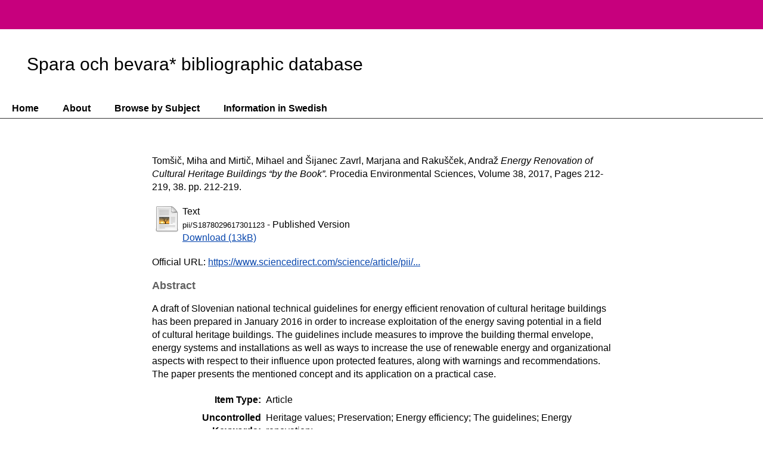

--- FILE ---
content_type: text/html; charset=utf-8
request_url: http://eprints.sparaochbevara.se/1236/
body_size: 4134
content:
<!DOCTYPE html PUBLIC "-//W3C//DTD XHTML 1.0 Transitional//EN" "http://www.w3.org/TR/xhtml1/DTD/xhtml1-transitional.dtd">
<html xmlns="http://www.w3.org/1999/xhtml">
  <head>
    <meta http-equiv="X-UA-Compatible" content="IE=edge" />
    <title> Energy Renovation of Cultural Heritage Buildings “by the Book”  - Spara och bevara</title>
    <link rel="icon" href="/favicon.ico" type="image/x-icon" />
    <link rel="shortcut icon" href="/favicon.ico" type="image/x-icon" />
    <meta name="eprints.eprintid" content="1236" />
<meta name="eprints.rev_number" content="8" />
<meta name="eprints.eprint_status" content="archive" />
<meta name="eprints.userid" content="3682" />
<meta name="eprints.dir" content="disk0/00/00/12/36" />
<meta name="eprints.datestamp" content="2022-10-18 05:24:31" />
<meta name="eprints.lastmod" content="2022-10-18 05:24:31" />
<meta name="eprints.status_changed" content="2022-10-18 05:24:31" />
<meta name="eprints.type" content="article" />
<meta name="eprints.metadata_visibility" content="show" />
<meta name="eprints.creators_name" content="Tomšič, Miha" />
<meta name="eprints.creators_name" content="Mirtič, Mihael" />
<meta name="eprints.creators_name" content="Šijanec Zavrl, Marjana" />
<meta name="eprints.creators_name" content="Rakušček, Andraž" />
<meta name="eprints.title" content="Energy Renovation of Cultural Heritage Buildings “by the Book”" />
<meta name="eprints.ispublished" content="pub" />
<meta name="eprints.subjects" content="En_ClimChangeAdapt" />
<meta name="eprints.full_text_status" content="public" />
<meta name="eprints.keywords" content="Heritage values; Preservation; Energy efficiency; The guidelines; Energy renovation;" />
<meta name="eprints.abstract" content="A draft of Slovenian national technical guidelines for energy efficient renovation of cultural heritage buildings has been prepared in January 2016 in order to increase exploitation of the energy saving potential in a field of cultural heritage buildings. The guidelines include measures to improve the building thermal envelope, energy systems and installations as well as ways to increase the use of renewable energy and organizational aspects with respect to their influence upon protected features, along with warnings and recommendations. The paper presents the mentioned concept and its application on a practical case." />
<meta name="eprints.publication" content="Procedia Environmental Sciences, Volume 38, 2017, Pages 212-219" />
<meta name="eprints.volume" content="38" />
<meta name="eprints.publisher" content="ScienceDirect" />
<meta name="eprints.pagerange" content="212-219" />
<meta name="eprints.refereed" content="TRUE" />
<meta name="eprints.official_url" content="https://www.sciencedirect.com/science/article/pii/S1878029617301123#!" />
<meta name="eprints.citation" content="  Tomšič, Miha and Mirtič, Mihael and Šijanec Zavrl, Marjana and Rakušček, Andraž   Energy Renovation of Cultural Heritage Buildings “by the Book”.  Procedia Environmental Sciences, Volume 38, 2017, Pages 212-219, 38.  pp. 212-219.      " />
<meta name="eprints.document_url" content="http://eprints.sparaochbevara.se/1236/1/pii/S1878029617301123" />
<link rel="schema.DC" href="http://purl.org/DC/elements/1.0/" />
<meta name="DC.relation" content="http://eprints.sparaochbevara.se/1236/" />
<meta name="DC.title" content="Energy Renovation of Cultural Heritage Buildings “by the Book”" />
<meta name="DC.creator" content="Tomšič, Miha" />
<meta name="DC.creator" content="Mirtič, Mihael" />
<meta name="DC.creator" content="Šijanec Zavrl, Marjana" />
<meta name="DC.creator" content="Rakušček, Andraž" />
<meta name="DC.subject" content="Climate Change Adaptation" />
<meta name="DC.description" content="A draft of Slovenian national technical guidelines for energy efficient renovation of cultural heritage buildings has been prepared in January 2016 in order to increase exploitation of the energy saving potential in a field of cultural heritage buildings. The guidelines include measures to improve the building thermal envelope, energy systems and installations as well as ways to increase the use of renewable energy and organizational aspects with respect to their influence upon protected features, along with warnings and recommendations. The paper presents the mentioned concept and its application on a practical case." />
<meta name="DC.publisher" content="ScienceDirect" />
<meta name="DC.type" content="Article" />
<meta name="DC.type" content="PeerReviewed" />
<meta name="DC.format" content="text" />
<meta name="DC.language" content="en" />
<meta name="DC.identifier" content="http://eprints.sparaochbevara.se/1236/1/pii/S1878029617301123" />
<meta name="DC.identifier" content="  Tomšič, Miha and Mirtič, Mihael and Šijanec Zavrl, Marjana and Rakušček, Andraž   Energy Renovation of Cultural Heritage Buildings “by the Book”.  Procedia Environmental Sciences, Volume 38, 2017, Pages 212-219, 38.  pp. 212-219.      " />
<meta name="DC.relation" content="https://www.sciencedirect.com/science/article/pii/S1878029617301123#!" />
<link rel="alternate" href="http://eprints.sparaochbevara.se/cgi/export/eprint/1236/HTML/sob-eprint-1236.html" type="text/html; charset=utf-8" title="HTML Citation" />
<link rel="alternate" href="http://eprints.sparaochbevara.se/cgi/export/eprint/1236/Text/sob-eprint-1236.txt" type="text/plain; charset=utf-8" title="ASCII Citation" />
<link rel="alternate" href="http://eprints.sparaochbevara.se/cgi/export/eprint/1236/ContextObject/sob-eprint-1236.xml" type="text/xml; charset=utf-8" title="OpenURL ContextObject" />
<link rel="alternate" href="http://eprints.sparaochbevara.se/cgi/export/eprint/1236/RDFXML/sob-eprint-1236.rdf" type="application/rdf+xml" title="RDF+XML" />
<link rel="alternate" href="http://eprints.sparaochbevara.se/cgi/export/eprint/1236/EndNote/sob-eprint-1236.enw" type="text/plain; charset=utf-8" title="EndNote" />
<link rel="alternate" href="http://eprints.sparaochbevara.se/cgi/export/eprint/1236/BibTeX/sob-eprint-1236.bib" type="text/plain" title="BibTeX" />
<link rel="alternate" href="http://eprints.sparaochbevara.se/cgi/export/eprint/1236/COinS/sob-eprint-1236.txt" type="text/plain; charset=utf-8" title="OpenURL ContextObject in Span" />
<link rel="alternate" href="http://eprints.sparaochbevara.se/cgi/export/eprint/1236/MODS/sob-eprint-1236.xml" type="text/xml; charset=utf-8" title="MODS" />
<link rel="alternate" href="http://eprints.sparaochbevara.se/cgi/export/eprint/1236/RDFNT/sob-eprint-1236.nt" type="text/plain" title="RDF+N-Triples" />
<link rel="alternate" href="http://eprints.sparaochbevara.se/cgi/export/eprint/1236/DIDL/sob-eprint-1236.xml" type="text/xml; charset=utf-8" title="MPEG-21 DIDL" />
<link rel="alternate" href="http://eprints.sparaochbevara.se/cgi/export/eprint/1236/XML/sob-eprint-1236.xml" type="application/vnd.eprints.data+xml; charset=utf-8" title="EP3 XML" />
<link rel="alternate" href="http://eprints.sparaochbevara.se/cgi/export/eprint/1236/JSON/sob-eprint-1236.js" type="application/json; charset=utf-8" title="JSON" />
<link rel="alternate" href="http://eprints.sparaochbevara.se/cgi/export/eprint/1236/DC/sob-eprint-1236.txt" type="text/plain; charset=utf-8" title="Dublin Core" />
<link rel="alternate" href="http://eprints.sparaochbevara.se/cgi/export/eprint/1236/Atom/sob-eprint-1236.xml" type="application/atom+xml;charset=utf-8" title="Atom" />
<link rel="alternate" href="http://eprints.sparaochbevara.se/cgi/export/eprint/1236/RIS/sob-eprint-1236.ris" type="text/plain" title="Reference Manager" />
<link rel="alternate" href="http://eprints.sparaochbevara.se/cgi/export/eprint/1236/RDFN3/sob-eprint-1236.n3" type="text/n3" title="RDF+N3" />
<link rel="alternate" href="http://eprints.sparaochbevara.se/cgi/export/eprint/1236/Simple/sob-eprint-1236.txt" type="text/plain; charset=utf-8" title="Simple Metadata" />
<link rel="alternate" href="http://eprints.sparaochbevara.se/cgi/export/eprint/1236/Refer/sob-eprint-1236.refer" type="text/plain" title="Refer" />
<link rel="alternate" href="http://eprints.sparaochbevara.se/cgi/export/eprint/1236/METS/sob-eprint-1236.xml" type="text/xml; charset=utf-8" title="METS" />
<link rel="alternate" href="http://eprints.sparaochbevara.se/cgi/export/eprint/1236/CSV/sob-eprint-1236.csv" type="text/csv; charset=utf-8" title="Multiline CSV" />
<link rel="Top" href="http://eprints.sparaochbevara.se/" />
    <link rel="Sword" href="http://eprints.sparaochbevara.se/sword-app/servicedocument" />
    <link rel="SwordDeposit" href="http://eprints.sparaochbevara.se/id/contents" />
    <link rel="Search" type="text/html" href="http://eprints.sparaochbevara.se/cgi/search" />
    <link rel="Search" type="application/opensearchdescription+xml" href="http://eprints.sparaochbevara.se/cgi/opensearchdescription" />
    <script type="text/javascript">
// <![CDATA[
var eprints_http_root = "http:\/\/eprints.sparaochbevara.se";
var eprints_http_cgiroot = "http:\/\/eprints.sparaochbevara.se\/cgi";
var eprints_oai_archive_id = "eprints.sparaochbevara.se";
var eprints_logged_in = false;
// ]]></script>
    <style type="text/css">.ep_logged_in { display: none }</style>
    <link rel="stylesheet" type="text/css" href="/style/auto-3.3.14.css" />
    <script type="text/javascript" src="/javascript/auto-3.3.14.js"><!--padder--></script>
    <!--[if lte IE 6]>
        <link rel="stylesheet" type="text/css" href="/style/ie6.css" />
   <![endif]-->
    <meta name="Generator" content="EPrints 3.3.14" />
    <meta http-equiv="Content-Type" content="text/html; charset=UTF-8" />
    <meta http-equiv="Content-Language" content="en" />
    
  </head>
  <body>
    
    <div class="ep_tm_header ep_noprint">
      <div class="ep_tm_site_logo">
		</div>
      <!--div  class="ep_tm_site_logo">
        <a href="{$config{frontpage}}" title="{phrase('archive_name')}">
          <img alt="{phrase('archive_name')}" src="{$config{rel_path}}{$config{site_logo}}"/>
        </a>
      </div>
		<div class="ep_tm_header_search">
			<form method="get" accept-charset="utf-8" action="{$config{http_cgiurl}}/search" style="display:inline">
			  <input class="ep_tm_searchbarbox" size="20" type="text" name="q" value="Search..."/>
			  <input class="ep_tm_searchbarbutton" value="{phrase('lib/searchexpression:action_search')}" type="submit" name="_action_search"/>
			  <input type="hidden" name="_action_search" value="Search"/>
			  <input type="hidden" name="_order" value="bytitle"/>
			  <input type="hidden" name="basic_srchtype" value="ALL"/>
			  <input type="hidden" name="_satisfyall" value="ALL"/>
			</form>
		</div-->
		<div class="ep_tm_site_logo2">
			<div class="heading">Spara och bevara* bibliographic database</div>
			<!--div class="tagline">Energimyndighetens forskningsprogram för energieffektiviersing i kulturhistoriskt värdefulla byggnader</div-->
			<!--div class="tagline">*Spara och bevara is swedish for "Save &amp; Preserve" as in save energy and preserve historic buildings.</div-->
		</div>
      <ul class="ep_tm_menu">
        <li>
          <a href="http://eprints.sparaochbevara.se">
            Home
          </a>
        </li>
        <li>
          <a href="http://eprints.sparaochbevara.se/information.html">
            About
          </a>
        </li>
		  <li>
			  <a href="http://eprints.sparaochbevara.se/view/subjects/">
				 Browse by 
				 Subject
			  </a>
		  </li>
		  <li>
          <a href="http://eprints.sparaochbevara.se/information_swedish.html">
            Information in Swedish
          </a>
		  </li>
        <!--li>
          <a href="{$config{http_url}}/view/" menu="ep_tm_menu_browse">
            <epc:phrase ref="template/navigation:browse"/>
          </a>
          <ul id="ep_tm_menu_browse" style="display:none;">
            <li>
              <a href="{$config{http_url}}/view/year/">
                <epc:phrase ref="bin/generate_views:indextitleprefix"/>
                <epc:phrase ref="viewname_eprint_year"/>
              </a>
            </li>
            <li>
              <a href="{$config{http_url}}/view/subjects/">
                <epc:phrase ref="bin/generate_views:indextitleprefix"/>
                <epc:phrase ref="viewname_eprint_subjects"/>
              </a>
            </li>
            <li>
              <a href="{$config{http_url}}/view/divisions/">
                <epc:phrase ref="bin/generate_views:indextitleprefix"/>
                <epc:phrase ref="viewname_eprint_divisions"/>
              </a>
            </li>
            <li>
              <a href="{$config{http_url}}/view/creators/">
                <epc:phrase ref="bin/generate_views:indextitleprefix"/>
                <epc:phrase ref="viewname_eprint_creators"/>
              </a>
            </li>
          </ul>
        </li-->
      </ul>
      <!--table class="ep_tm_searchbar">
        <tr>
          <td align="left">
            <epc:pin ref="login_status"/>
          </td>
          <td align="right" style="white-space: nowrap">
            <epc:pin ref="languages"/>
            <form method="get" accept-charset="utf-8" action="{$config{http_cgiurl}}/search" style="display:inline">
              <input class="ep_tm_searchbarbox" size="20" type="text" name="q"/>
              <input class="ep_tm_searchbarbutton" value="{phrase('lib/searchexpression:action_search')}" type="submit" name="_action_search"/>
              <input type="hidden" name="_action_search" value="Search"/>
              <input type="hidden" name="_order" value="bytitle"/>
              <input type="hidden" name="basic_srchtype" value="ALL"/>
              <input type="hidden" name="_satisfyall" value="ALL"/>
            </form>
          </td>
        </tr>
      </table-->
    </div>
	 <div class="ep_tm_page_divider">
	 </div>
    <div>
      <div class="ep_tm_page_content">
        <!--h1 class="ep_tm_pagetitle">
          <epc:pin ref="title"/>
        </h1-->
        <div class="ep_summary_content"><div class="ep_summary_content_left"></div><div class="ep_summary_content_right"></div><div class="ep_summary_content_top"></div><div class="ep_summary_content_main">

  <p style="margin-bottom: 1em">
    


    <span class="person_name">Tomšič, Miha</span> and <span class="person_name">Mirtič, Mihael</span> and <span class="person_name">Šijanec Zavrl, Marjana</span> and <span class="person_name">Rakušček, Andraž</span>
  



<em>Energy Renovation of Cultural Heritage Buildings “by the Book”.</em>


    Procedia Environmental Sciences, Volume 38, 2017, Pages 212-219, 38.
     pp. 212-219.
    
  


  



  </p>

  

  

    
  
    
      
      <table>
        
          <tr>
            <td valign="top" align="right"><a href="http://eprints.sparaochbevara.se/1236/1/pii/S1878029617301123" class="ep_document_link"><img class="ep_doc_icon" alt="[img]" src="http://eprints.sparaochbevara.se/style/images/fileicons/text.png" border="0" /></a></td>
            <td valign="top">
              

<!-- document citation -->


<span class="ep_document_citation">
<span class="document_format">Text</span>
<br /><span class="document_filename">pii/S1878029617301123</span>
 - Published Version


</span>

<br />
              <a href="http://eprints.sparaochbevara.se/1236/1/pii/S1878029617301123" class="ep_document_link">Download (13kB)</a>
              
			  
			  
              
  
              <ul>
              
              </ul>
            </td>
          </tr>
        
      </table>
    

  

  
    <div style="margin-bottom: 1em">
      Official URL: <a href="https://www.sciencedirect.com/science/article/pii/S1878029617301123#!">https://www.sciencedirect.com/science/article/pii/...</a>
    </div>
  

  
    <h2>Abstract</h2>
    <p style="text-align: left; margin: 1em auto 0em auto">A draft of Slovenian national technical guidelines for energy efficient renovation of cultural heritage buildings has been prepared in January 2016 in order to increase exploitation of the energy saving potential in a field of cultural heritage buildings. The guidelines include measures to improve the building thermal envelope, energy systems and installations as well as ways to increase the use of renewable energy and organizational aspects with respect to their influence upon protected features, along with warnings and recommendations. The paper presents the mentioned concept and its application on a practical case.</p>
  

  <table style="margin-bottom: 1em; margin-top: 1em;" cellpadding="3">
    <tr>
      <th align="right">Item Type:</th>
      <td>
        Article
        
        
        
      </td>
    </tr>
    
    
      
    
      
    
      
        <tr>
          <th align="right">Uncontrolled Keywords:</th>
          <td valign="top">Heritage values; Preservation; Energy efficiency; The guidelines; Energy renovation;</td>
        </tr>
      
    
      
        <tr>
          <th align="right">Subjects:</th>
          <td valign="top"><a href="http://eprints.sparaochbevara.se/view/subjects/En=5FClimChangeAdapt.html">English &gt; Climate Change Adaptation</a></td>
        </tr>
      
    
      
    
      
    
      
        <tr>
          <th align="right">Depositing User:</th>
          <td valign="top">

<span class="ep_name_citation"><span class="person_name">Susanna Carlsten</span></span>

</td>
        </tr>
      
    
      
        <tr>
          <th align="right">Date Deposited:</th>
          <td valign="top">18 Oct 2022 05:24</td>
        </tr>
      
    
      
        <tr>
          <th align="right">Last Modified:</th>
          <td valign="top">18 Oct 2022 05:24</td>
        </tr>
      
    
    <tr>
      <th align="right">URI:</th>
      <td valign="top"><a href="http://eprints.sparaochbevara.se/id/eprint/1236">http://eprints.sparaochbevara.se/id/eprint/1236</a></td>
    </tr>
  </table>

  
  

  
    <h3>Actions (login required)</h3>
    <table class="ep_summary_page_actions">
    
      <tr>
        <td><a href="/cgi/users/home?screen=EPrint%3A%3AView&amp;eprintid=1236"><img src="/style/images/action_view.png" title="View Item" alt="View Item" class="ep_form_action_icon" /></a></td>
        <td>View Item</td>
      </tr>
    
    </table>
  

</div><div class="ep_summary_content_bottom"></div><div class="ep_summary_content_after"></div></div>
      </div>
    </div>
    <div class="ep_tm_footer ep_noprint">
      <!--div class="ep_tm_eprints_logo">
        <a href="http://eprints.org/software/">
          <img alt="EPrints Logo" src="{$config{rel_path}}/images/eprintslogo.gif"/>
        </a>
      </div>
      <epc:phrase ref="template:about_eprints"/-->
		UPPSALA UNIVERSITY - CAMPUS GOTLAND | 621 67 Visby | tor.brostrom@konstvet.uu.se
    </div>
  </body>
</html>